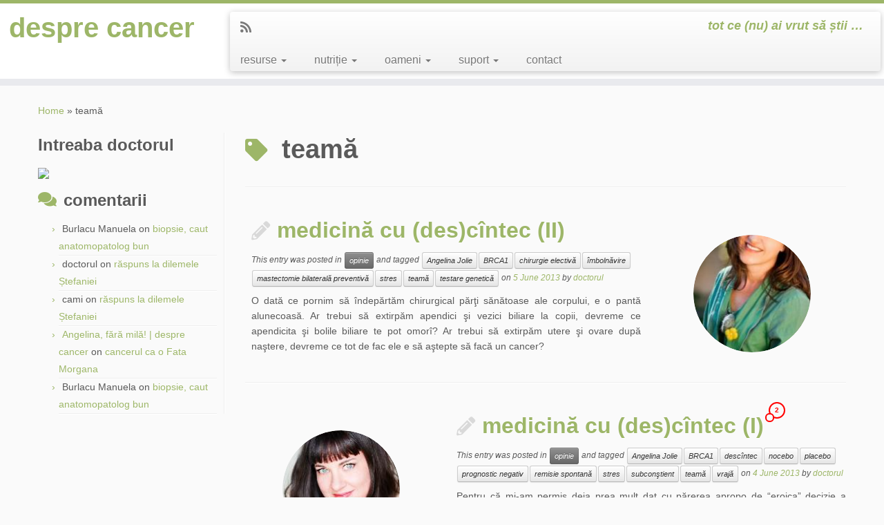

--- FILE ---
content_type: text/html; charset=UTF-8
request_url: http://desprecancer.com/tag/teama/
body_size: 72416
content:
<!DOCTYPE html>
<!--[if IE 7]>
<html class="ie ie7 no-js" dir="ltr" lang="en-US">
<![endif]-->
<!--[if IE 8]>
<html class="ie ie8 no-js" dir="ltr" lang="en-US">
<![endif]-->
<!--[if !(IE 7) | !(IE 8)  ]><!-->
<html class="no-js" dir="ltr" lang="en-US">
<!--<![endif]-->
	<head>
		<meta charset="UTF-8" />
		<meta http-equiv="X-UA-Compatible" content="IE=EDGE" />
		<meta name="viewport" content="width=device-width, initial-scale=1.0" />
        <link rel="profile"  href="https://gmpg.org/xfn/11" />
		<link rel="pingback" href="http://desprecancer.com/xmlrpc.php" />
		<script>(function(html){html.className = html.className.replace(/\bno-js\b/,'js')})(document.documentElement);</script>
<title>teamă | despre cancer</title>
<style>
#wpadminbar #wp-admin-bar-wccp_free_top_button .ab-icon:before {
	content: "\f160";
	color: #02CA02;
	top: 3px;
}
#wpadminbar #wp-admin-bar-wccp_free_top_button .ab-icon {
	transform: rotate(45deg);
}
</style>

		<!-- All in One SEO 4.2.7.1 - aioseo.com -->
		<meta name="robots" content="max-image-preview:large" />
		<link rel="canonical" href="http://desprecancer.com/tag/teama/" />
		<meta name="generator" content="All in One SEO (AIOSEO) 4.2.7.1 " />
		<meta name="google" content="nositelinkssearchbox" />
		<script type="application/ld+json" class="aioseo-schema">
			{"@context":"https:\/\/schema.org","@graph":[{"@type":"BreadcrumbList","@id":"http:\/\/desprecancer.com\/tag\/teama\/#breadcrumblist","itemListElement":[{"@type":"ListItem","@id":"http:\/\/desprecancer.com\/#listItem","position":1,"item":{"@type":"WebPage","@id":"http:\/\/desprecancer.com\/","name":"Home","description":"tot ce (nu) ai vrut s\u0103 \u0219tii ...","url":"http:\/\/desprecancer.com\/"},"nextItem":"http:\/\/desprecancer.com\/tag\/teama\/#listItem"},{"@type":"ListItem","@id":"http:\/\/desprecancer.com\/tag\/teama\/#listItem","position":2,"item":{"@type":"WebPage","@id":"http:\/\/desprecancer.com\/tag\/teama\/","name":"team\u0103","url":"http:\/\/desprecancer.com\/tag\/teama\/"},"previousItem":"http:\/\/desprecancer.com\/#listItem"}]},{"@type":"CollectionPage","@id":"http:\/\/desprecancer.com\/tag\/teama\/#collectionpage","url":"http:\/\/desprecancer.com\/tag\/teama\/","name":"team\u0103 | despre cancer","inLanguage":"en-US","isPartOf":{"@id":"http:\/\/desprecancer.com\/#website"},"breadcrumb":{"@id":"http:\/\/desprecancer.com\/tag\/teama\/#breadcrumblist"}},{"@type":"Organization","@id":"http:\/\/desprecancer.com\/#organization","name":"despre cancer","url":"http:\/\/desprecancer.com\/"},{"@type":"WebSite","@id":"http:\/\/desprecancer.com\/#website","url":"http:\/\/desprecancer.com\/","name":"despre cancer","description":"tot ce (nu) ai vrut s\u0103 \u0219tii ...","inLanguage":"en-US","publisher":{"@id":"http:\/\/desprecancer.com\/#organization"}}]}
		</script>
		<!-- All in One SEO -->

<link rel="alternate" type="application/rss+xml" title="despre cancer &raquo; Feed" href="http://desprecancer.com/feed/" />
<link rel="alternate" type="application/rss+xml" title="despre cancer &raquo; Comments Feed" href="http://desprecancer.com/comments/feed/" />
<link rel="alternate" type="application/rss+xml" title="despre cancer &raquo; teamă Tag Feed" href="http://desprecancer.com/tag/teama/feed/" />
<script type="text/javascript">
window._wpemojiSettings = {"baseUrl":"https:\/\/s.w.org\/images\/core\/emoji\/14.0.0\/72x72\/","ext":".png","svgUrl":"https:\/\/s.w.org\/images\/core\/emoji\/14.0.0\/svg\/","svgExt":".svg","source":{"concatemoji":"http:\/\/desprecancer.com\/wp-includes\/js\/wp-emoji-release.min.js?ver=dc8bd03faf8b7e2504bf823358c9b2d4"}};
/*! This file is auto-generated */
!function(e,a,t){var n,r,o,i=a.createElement("canvas"),p=i.getContext&&i.getContext("2d");function s(e,t){var a=String.fromCharCode,e=(p.clearRect(0,0,i.width,i.height),p.fillText(a.apply(this,e),0,0),i.toDataURL());return p.clearRect(0,0,i.width,i.height),p.fillText(a.apply(this,t),0,0),e===i.toDataURL()}function c(e){var t=a.createElement("script");t.src=e,t.defer=t.type="text/javascript",a.getElementsByTagName("head")[0].appendChild(t)}for(o=Array("flag","emoji"),t.supports={everything:!0,everythingExceptFlag:!0},r=0;r<o.length;r++)t.supports[o[r]]=function(e){if(p&&p.fillText)switch(p.textBaseline="top",p.font="600 32px Arial",e){case"flag":return s([127987,65039,8205,9895,65039],[127987,65039,8203,9895,65039])?!1:!s([55356,56826,55356,56819],[55356,56826,8203,55356,56819])&&!s([55356,57332,56128,56423,56128,56418,56128,56421,56128,56430,56128,56423,56128,56447],[55356,57332,8203,56128,56423,8203,56128,56418,8203,56128,56421,8203,56128,56430,8203,56128,56423,8203,56128,56447]);case"emoji":return!s([129777,127995,8205,129778,127999],[129777,127995,8203,129778,127999])}return!1}(o[r]),t.supports.everything=t.supports.everything&&t.supports[o[r]],"flag"!==o[r]&&(t.supports.everythingExceptFlag=t.supports.everythingExceptFlag&&t.supports[o[r]]);t.supports.everythingExceptFlag=t.supports.everythingExceptFlag&&!t.supports.flag,t.DOMReady=!1,t.readyCallback=function(){t.DOMReady=!0},t.supports.everything||(n=function(){t.readyCallback()},a.addEventListener?(a.addEventListener("DOMContentLoaded",n,!1),e.addEventListener("load",n,!1)):(e.attachEvent("onload",n),a.attachEvent("onreadystatechange",function(){"complete"===a.readyState&&t.readyCallback()})),(e=t.source||{}).concatemoji?c(e.concatemoji):e.wpemoji&&e.twemoji&&(c(e.twemoji),c(e.wpemoji)))}(window,document,window._wpemojiSettings);
</script>
<style type="text/css">
img.wp-smiley,
img.emoji {
	display: inline !important;
	border: none !important;
	box-shadow: none !important;
	height: 1em !important;
	width: 1em !important;
	margin: 0 0.07em !important;
	vertical-align: -0.1em !important;
	background: none !important;
	padding: 0 !important;
}
</style>
	<link rel='stylesheet' id='wp-block-library-css' href='http://desprecancer.com/wp-includes/css/dist/block-library/style.min.css?ver=dc8bd03faf8b7e2504bf823358c9b2d4' type='text/css' media='all' />
<link rel='stylesheet' id='classic-theme-styles-css' href='http://desprecancer.com/wp-includes/css/classic-themes.min.css?ver=1' type='text/css' media='all' />
<style id='global-styles-inline-css' type='text/css'>
body{--wp--preset--color--black: #000000;--wp--preset--color--cyan-bluish-gray: #abb8c3;--wp--preset--color--white: #ffffff;--wp--preset--color--pale-pink: #f78da7;--wp--preset--color--vivid-red: #cf2e2e;--wp--preset--color--luminous-vivid-orange: #ff6900;--wp--preset--color--luminous-vivid-amber: #fcb900;--wp--preset--color--light-green-cyan: #7bdcb5;--wp--preset--color--vivid-green-cyan: #00d084;--wp--preset--color--pale-cyan-blue: #8ed1fc;--wp--preset--color--vivid-cyan-blue: #0693e3;--wp--preset--color--vivid-purple: #9b51e0;--wp--preset--gradient--vivid-cyan-blue-to-vivid-purple: linear-gradient(135deg,rgba(6,147,227,1) 0%,rgb(155,81,224) 100%);--wp--preset--gradient--light-green-cyan-to-vivid-green-cyan: linear-gradient(135deg,rgb(122,220,180) 0%,rgb(0,208,130) 100%);--wp--preset--gradient--luminous-vivid-amber-to-luminous-vivid-orange: linear-gradient(135deg,rgba(252,185,0,1) 0%,rgba(255,105,0,1) 100%);--wp--preset--gradient--luminous-vivid-orange-to-vivid-red: linear-gradient(135deg,rgba(255,105,0,1) 0%,rgb(207,46,46) 100%);--wp--preset--gradient--very-light-gray-to-cyan-bluish-gray: linear-gradient(135deg,rgb(238,238,238) 0%,rgb(169,184,195) 100%);--wp--preset--gradient--cool-to-warm-spectrum: linear-gradient(135deg,rgb(74,234,220) 0%,rgb(151,120,209) 20%,rgb(207,42,186) 40%,rgb(238,44,130) 60%,rgb(251,105,98) 80%,rgb(254,248,76) 100%);--wp--preset--gradient--blush-light-purple: linear-gradient(135deg,rgb(255,206,236) 0%,rgb(152,150,240) 100%);--wp--preset--gradient--blush-bordeaux: linear-gradient(135deg,rgb(254,205,165) 0%,rgb(254,45,45) 50%,rgb(107,0,62) 100%);--wp--preset--gradient--luminous-dusk: linear-gradient(135deg,rgb(255,203,112) 0%,rgb(199,81,192) 50%,rgb(65,88,208) 100%);--wp--preset--gradient--pale-ocean: linear-gradient(135deg,rgb(255,245,203) 0%,rgb(182,227,212) 50%,rgb(51,167,181) 100%);--wp--preset--gradient--electric-grass: linear-gradient(135deg,rgb(202,248,128) 0%,rgb(113,206,126) 100%);--wp--preset--gradient--midnight: linear-gradient(135deg,rgb(2,3,129) 0%,rgb(40,116,252) 100%);--wp--preset--duotone--dark-grayscale: url('#wp-duotone-dark-grayscale');--wp--preset--duotone--grayscale: url('#wp-duotone-grayscale');--wp--preset--duotone--purple-yellow: url('#wp-duotone-purple-yellow');--wp--preset--duotone--blue-red: url('#wp-duotone-blue-red');--wp--preset--duotone--midnight: url('#wp-duotone-midnight');--wp--preset--duotone--magenta-yellow: url('#wp-duotone-magenta-yellow');--wp--preset--duotone--purple-green: url('#wp-duotone-purple-green');--wp--preset--duotone--blue-orange: url('#wp-duotone-blue-orange');--wp--preset--font-size--small: 13px;--wp--preset--font-size--medium: 20px;--wp--preset--font-size--large: 36px;--wp--preset--font-size--x-large: 42px;--wp--preset--spacing--20: 0.44rem;--wp--preset--spacing--30: 0.67rem;--wp--preset--spacing--40: 1rem;--wp--preset--spacing--50: 1.5rem;--wp--preset--spacing--60: 2.25rem;--wp--preset--spacing--70: 3.38rem;--wp--preset--spacing--80: 5.06rem;}:where(.is-layout-flex){gap: 0.5em;}body .is-layout-flow > .alignleft{float: left;margin-inline-start: 0;margin-inline-end: 2em;}body .is-layout-flow > .alignright{float: right;margin-inline-start: 2em;margin-inline-end: 0;}body .is-layout-flow > .aligncenter{margin-left: auto !important;margin-right: auto !important;}body .is-layout-constrained > .alignleft{float: left;margin-inline-start: 0;margin-inline-end: 2em;}body .is-layout-constrained > .alignright{float: right;margin-inline-start: 2em;margin-inline-end: 0;}body .is-layout-constrained > .aligncenter{margin-left: auto !important;margin-right: auto !important;}body .is-layout-constrained > :where(:not(.alignleft):not(.alignright):not(.alignfull)){max-width: var(--wp--style--global--content-size);margin-left: auto !important;margin-right: auto !important;}body .is-layout-constrained > .alignwide{max-width: var(--wp--style--global--wide-size);}body .is-layout-flex{display: flex;}body .is-layout-flex{flex-wrap: wrap;align-items: center;}body .is-layout-flex > *{margin: 0;}:where(.wp-block-columns.is-layout-flex){gap: 2em;}.has-black-color{color: var(--wp--preset--color--black) !important;}.has-cyan-bluish-gray-color{color: var(--wp--preset--color--cyan-bluish-gray) !important;}.has-white-color{color: var(--wp--preset--color--white) !important;}.has-pale-pink-color{color: var(--wp--preset--color--pale-pink) !important;}.has-vivid-red-color{color: var(--wp--preset--color--vivid-red) !important;}.has-luminous-vivid-orange-color{color: var(--wp--preset--color--luminous-vivid-orange) !important;}.has-luminous-vivid-amber-color{color: var(--wp--preset--color--luminous-vivid-amber) !important;}.has-light-green-cyan-color{color: var(--wp--preset--color--light-green-cyan) !important;}.has-vivid-green-cyan-color{color: var(--wp--preset--color--vivid-green-cyan) !important;}.has-pale-cyan-blue-color{color: var(--wp--preset--color--pale-cyan-blue) !important;}.has-vivid-cyan-blue-color{color: var(--wp--preset--color--vivid-cyan-blue) !important;}.has-vivid-purple-color{color: var(--wp--preset--color--vivid-purple) !important;}.has-black-background-color{background-color: var(--wp--preset--color--black) !important;}.has-cyan-bluish-gray-background-color{background-color: var(--wp--preset--color--cyan-bluish-gray) !important;}.has-white-background-color{background-color: var(--wp--preset--color--white) !important;}.has-pale-pink-background-color{background-color: var(--wp--preset--color--pale-pink) !important;}.has-vivid-red-background-color{background-color: var(--wp--preset--color--vivid-red) !important;}.has-luminous-vivid-orange-background-color{background-color: var(--wp--preset--color--luminous-vivid-orange) !important;}.has-luminous-vivid-amber-background-color{background-color: var(--wp--preset--color--luminous-vivid-amber) !important;}.has-light-green-cyan-background-color{background-color: var(--wp--preset--color--light-green-cyan) !important;}.has-vivid-green-cyan-background-color{background-color: var(--wp--preset--color--vivid-green-cyan) !important;}.has-pale-cyan-blue-background-color{background-color: var(--wp--preset--color--pale-cyan-blue) !important;}.has-vivid-cyan-blue-background-color{background-color: var(--wp--preset--color--vivid-cyan-blue) !important;}.has-vivid-purple-background-color{background-color: var(--wp--preset--color--vivid-purple) !important;}.has-black-border-color{border-color: var(--wp--preset--color--black) !important;}.has-cyan-bluish-gray-border-color{border-color: var(--wp--preset--color--cyan-bluish-gray) !important;}.has-white-border-color{border-color: var(--wp--preset--color--white) !important;}.has-pale-pink-border-color{border-color: var(--wp--preset--color--pale-pink) !important;}.has-vivid-red-border-color{border-color: var(--wp--preset--color--vivid-red) !important;}.has-luminous-vivid-orange-border-color{border-color: var(--wp--preset--color--luminous-vivid-orange) !important;}.has-luminous-vivid-amber-border-color{border-color: var(--wp--preset--color--luminous-vivid-amber) !important;}.has-light-green-cyan-border-color{border-color: var(--wp--preset--color--light-green-cyan) !important;}.has-vivid-green-cyan-border-color{border-color: var(--wp--preset--color--vivid-green-cyan) !important;}.has-pale-cyan-blue-border-color{border-color: var(--wp--preset--color--pale-cyan-blue) !important;}.has-vivid-cyan-blue-border-color{border-color: var(--wp--preset--color--vivid-cyan-blue) !important;}.has-vivid-purple-border-color{border-color: var(--wp--preset--color--vivid-purple) !important;}.has-vivid-cyan-blue-to-vivid-purple-gradient-background{background: var(--wp--preset--gradient--vivid-cyan-blue-to-vivid-purple) !important;}.has-light-green-cyan-to-vivid-green-cyan-gradient-background{background: var(--wp--preset--gradient--light-green-cyan-to-vivid-green-cyan) !important;}.has-luminous-vivid-amber-to-luminous-vivid-orange-gradient-background{background: var(--wp--preset--gradient--luminous-vivid-amber-to-luminous-vivid-orange) !important;}.has-luminous-vivid-orange-to-vivid-red-gradient-background{background: var(--wp--preset--gradient--luminous-vivid-orange-to-vivid-red) !important;}.has-very-light-gray-to-cyan-bluish-gray-gradient-background{background: var(--wp--preset--gradient--very-light-gray-to-cyan-bluish-gray) !important;}.has-cool-to-warm-spectrum-gradient-background{background: var(--wp--preset--gradient--cool-to-warm-spectrum) !important;}.has-blush-light-purple-gradient-background{background: var(--wp--preset--gradient--blush-light-purple) !important;}.has-blush-bordeaux-gradient-background{background: var(--wp--preset--gradient--blush-bordeaux) !important;}.has-luminous-dusk-gradient-background{background: var(--wp--preset--gradient--luminous-dusk) !important;}.has-pale-ocean-gradient-background{background: var(--wp--preset--gradient--pale-ocean) !important;}.has-electric-grass-gradient-background{background: var(--wp--preset--gradient--electric-grass) !important;}.has-midnight-gradient-background{background: var(--wp--preset--gradient--midnight) !important;}.has-small-font-size{font-size: var(--wp--preset--font-size--small) !important;}.has-medium-font-size{font-size: var(--wp--preset--font-size--medium) !important;}.has-large-font-size{font-size: var(--wp--preset--font-size--large) !important;}.has-x-large-font-size{font-size: var(--wp--preset--font-size--x-large) !important;}
.wp-block-navigation a:where(:not(.wp-element-button)){color: inherit;}
:where(.wp-block-columns.is-layout-flex){gap: 2em;}
.wp-block-pullquote{font-size: 1.5em;line-height: 1.6;}
</style>
<link rel='stylesheet' id='contact-form-7-css' href='http://desprecancer.com/wp-content/plugins/contact-form-7/includes/css/styles.css?ver=5.6.4' type='text/css' media='all' />
<link rel='stylesheet' id='customizr-fa-css' href='http://desprecancer.com/wp-content/themes/customizr/assets/shared/fonts/fa/css/fontawesome-all.min.css?ver=4.4.21' type='text/css' media='all' />
<link rel='stylesheet' id='customizr-common-css' href='http://desprecancer.com/wp-content/themes/customizr/inc/assets/css/tc_common.min.css?ver=4.4.21' type='text/css' media='all' />
<link rel='stylesheet' id='customizr-skin-css' href='http://desprecancer.com/wp-content/themes/customizr/inc/assets/css/green.min.css?ver=4.4.21' type='text/css' media='all' />
<style id='customizr-skin-inline-css' type='text/css'>
table { border-collapse: separate; }
                           body table { border-collapse: collapse; }
                          
.social-links .social-icon:before { content: none } 
.sticky-enabled .tc-shrink-on .site-logo img {
    					height:30px!important;width:auto!important
    				}

    				.sticky-enabled .tc-shrink-on .brand .site-title {
    					font-size:0.6em;opacity:0.8;line-height:1.2em
    				}

          .comments-link .tc-comment-bubble {
            color: #F00;
            border: 2px solid #F00;
          }
          .comments-link .tc-comment-bubble:before {
            border-color: #F00;
          }
        
.tc-rectangular-thumb {
        max-height: 250px;
        height :250px
      }

</style>
<link rel='stylesheet' id='customizr-style-css' href='http://desprecancer.com/wp-content/themes/customizr/style.css?ver=4.4.21' type='text/css' media='all' />
<link rel='stylesheet' id='fancyboxcss-css' href='http://desprecancer.com/wp-content/themes/customizr/assets/front/js/libs/fancybox/jquery.fancybox-1.3.4.min.css?ver=dc8bd03faf8b7e2504bf823358c9b2d4' type='text/css' media='all' />
<script type='text/javascript' id="nb-jquery" src='http://desprecancer.com/wp-includes/js/jquery/jquery.min.js?ver=3.6.1' id='jquery-core-js'></script>
<script type='text/javascript' src='http://desprecancer.com/wp-includes/js/jquery/jquery-migrate.min.js?ver=3.3.2' id='jquery-migrate-js'></script>
<script type='text/javascript' src='http://desprecancer.com/wp-content/themes/customizr/assets/front/js/libs/modernizr.min.js?ver=4.4.21' id='modernizr-js'></script>
<script type='text/javascript' src='http://desprecancer.com/wp-content/themes/customizr/assets/front/js/libs/fancybox/jquery.fancybox-1.3.4.min.js?ver=4.4.21' id='tc-fancybox-js'></script>
<script type='text/javascript' src='http://desprecancer.com/wp-includes/js/underscore.min.js?ver=1.13.4' id='underscore-js'></script>
<script type='text/javascript' id='tc-scripts-js-extra'>
/* <![CDATA[ */
var TCParams = {"_disabled":[],"FancyBoxState":"1","FancyBoxAutoscale":"1","SliderName":"","SliderDelay":"","SliderHover":"1","centerSliderImg":"1","SmoothScroll":{"Enabled":true,"Options":{"touchpadSupport":false}},"anchorSmoothScroll":"linear","anchorSmoothScrollExclude":{"simple":["[class*=edd]",".tc-carousel-control",".carousel-control","[data-toggle=\"modal\"]","[data-toggle=\"dropdown\"]","[data-toggle=\"tooltip\"]","[data-toggle=\"popover\"]","[data-toggle=\"collapse\"]","[data-toggle=\"tab\"]","[data-toggle=\"pill\"]","[class*=upme]","[class*=um-]"],"deep":{"classes":[],"ids":[]}},"ReorderBlocks":"1","centerAllImg":"1","HasComments":"","LeftSidebarClass":".span3.left.tc-sidebar","RightSidebarClass":".span3.right.tc-sidebar","LoadModernizr":"1","stickyCustomOffset":{"_initial":0,"_scrolling":0,"options":{"_static":true,"_element":""}},"stickyHeader":"1","dropdowntoViewport":"","timerOnScrollAllBrowsers":"1","extLinksStyle":"","extLinksTargetExt":"","extLinksSkipSelectors":{"classes":["btn","button"],"ids":[]},"dropcapEnabled":"","dropcapWhere":{"post":"","page":""},"dropcapMinWords":"50","dropcapSkipSelectors":{"tags":["IMG","IFRAME","H1","H2","H3","H4","H5","H6","BLOCKQUOTE","UL","OL"],"classes":["btn","tc-placeholder-wrap"],"id":[]},"imgSmartLoadEnabled":"","imgSmartLoadOpts":{"parentSelectors":[".article-container",".__before_main_wrapper",".widget-front"],"opts":{"excludeImg":[".tc-holder-img"]}},"imgSmartLoadsForSliders":"","goldenRatio":"1.618","gridGoldenRatioLimit":"350","isSecondMenuEnabled":"","secondMenuRespSet":"in-sn-before","isParallaxOn":"1","parallaxRatio":"0.55","pluginCompats":[],"adminAjaxUrl":"http:\/\/desprecancer.com\/wp-admin\/admin-ajax.php","ajaxUrl":"http:\/\/desprecancer.com\/?czrajax=1","frontNonce":{"id":"CZRFrontNonce","handle":"f60aeb5ec7"},"isDevMode":"","isModernStyle":"","i18n":{"Permanently dismiss":"Permanently dismiss"},"version":"4.4.21","frontNotifications":{"styleSwitcher":{"enabled":false,"content":"","dismissAction":"dismiss_style_switcher_note_front","ajaxUrl":"http:\/\/desprecancer.com\/wp-admin\/admin-ajax.php"}}};
/* ]]> */
</script>
<script type='text/javascript' src='http://desprecancer.com/wp-content/themes/customizr/inc/assets/js/tc-scripts.min.js?ver=4.4.21' id='tc-scripts-js'></script>
<link rel="https://api.w.org/" href="http://desprecancer.com/wp-json/" /><link rel="alternate" type="application/json" href="http://desprecancer.com/wp-json/wp/v2/tags/1743" /><link rel="EditURI" type="application/rsd+xml" title="RSD" href="http://desprecancer.com/xmlrpc.php?rsd" />
<link rel="wlwmanifest" type="application/wlwmanifest+xml" href="http://desprecancer.com/wp-includes/wlwmanifest.xml" />

<script type="text/javascript">
(function(url){
	if(/(?:Chrome\/26\.0\.1410\.63 Safari\/537\.31|WordfenceTestMonBot)/.test(navigator.userAgent)){ return; }
	var addEvent = function(evt, handler) {
		if (window.addEventListener) {
			document.addEventListener(evt, handler, false);
		} else if (window.attachEvent) {
			document.attachEvent('on' + evt, handler);
		}
	};
	var removeEvent = function(evt, handler) {
		if (window.removeEventListener) {
			document.removeEventListener(evt, handler, false);
		} else if (window.detachEvent) {
			document.detachEvent('on' + evt, handler);
		}
	};
	var evts = 'contextmenu dblclick drag dragend dragenter dragleave dragover dragstart drop keydown keypress keyup mousedown mousemove mouseout mouseover mouseup mousewheel scroll'.split(' ');
	var logHuman = function() {
		if (window.wfLogHumanRan) { return; }
		window.wfLogHumanRan = true;
		var wfscr = document.createElement('script');
		wfscr.type = 'text/javascript';
		wfscr.async = true;
		wfscr.src = url + '&r=' + Math.random();
		(document.getElementsByTagName('head')[0]||document.getElementsByTagName('body')[0]).appendChild(wfscr);
		for (var i = 0; i < evts.length; i++) {
			removeEvent(evts[i], logHuman);
		}
	};
	for (var i = 0; i < evts.length; i++) {
		addEvent(evts[i], logHuman);
	}
})('//desprecancer.com/?wordfence_lh=1&hid=5C18D5BBD36441A255B24A0908A3EE7D');
</script><script id="wpcp_disable_selection" type="text/javascript">
var image_save_msg='You are not allowed to save images!';
	var no_menu_msg='Context Menu disabled!';
	var smessage = "Content is protected !!";

function disableEnterKey(e)
{
	var elemtype = e.target.tagName;
	
	elemtype = elemtype.toUpperCase();
	
	if (elemtype == "TEXT" || elemtype == "TEXTAREA" || elemtype == "INPUT" || elemtype == "PASSWORD" || elemtype == "SELECT" || elemtype == "OPTION" || elemtype == "EMBED")
	{
		elemtype = 'TEXT';
	}
	
	if (e.ctrlKey){
     var key;
     if(window.event)
          key = window.event.keyCode;     //IE
     else
          key = e.which;     //firefox (97)
    //if (key != 17) alert(key);
     if (elemtype!= 'TEXT' && (key == 97 || key == 65 || key == 67 || key == 99 || key == 88 || key == 120 || key == 26 || key == 85  || key == 86 || key == 83 || key == 43 || key == 73))
     {
		if(wccp_free_iscontenteditable(e)) return true;
		show_wpcp_message('You are not allowed to copy content or view source');
		return false;
     }else
     	return true;
     }
}


/*For contenteditable tags*/
function wccp_free_iscontenteditable(e)
{
	var e = e || window.event; // also there is no e.target property in IE. instead IE uses window.event.srcElement
  	
	var target = e.target || e.srcElement;

	var elemtype = e.target.nodeName;
	
	elemtype = elemtype.toUpperCase();
	
	var iscontenteditable = "false";
		
	if(typeof target.getAttribute!="undefined" ) iscontenteditable = target.getAttribute("contenteditable"); // Return true or false as string
	
	var iscontenteditable2 = false;
	
	if(typeof target.isContentEditable!="undefined" ) iscontenteditable2 = target.isContentEditable; // Return true or false as boolean

	if(target.parentElement.isContentEditable) iscontenteditable2 = true;
	
	if (iscontenteditable == "true" || iscontenteditable2 == true)
	{
		if(typeof target.style!="undefined" ) target.style.cursor = "text";
		
		return true;
	}
}

////////////////////////////////////
function disable_copy(e)
{	
	var e = e || window.event; // also there is no e.target property in IE. instead IE uses window.event.srcElement
	
	var elemtype = e.target.tagName;
	
	elemtype = elemtype.toUpperCase();
	
	if (elemtype == "TEXT" || elemtype == "TEXTAREA" || elemtype == "INPUT" || elemtype == "PASSWORD" || elemtype == "SELECT" || elemtype == "OPTION" || elemtype == "EMBED")
	{
		elemtype = 'TEXT';
	}
	
	if(wccp_free_iscontenteditable(e)) return true;
	
	var isSafari = /Safari/.test(navigator.userAgent) && /Apple Computer/.test(navigator.vendor);
	
	var checker_IMG = '';
	if (elemtype == "IMG" && checker_IMG == 'checked' && e.detail >= 2) {show_wpcp_message(alertMsg_IMG);return false;}
	if (elemtype != "TEXT")
	{
		if (smessage !== "" && e.detail == 2)
			show_wpcp_message(smessage);
		
		if (isSafari)
			return true;
		else
			return false;
	}	
}

//////////////////////////////////////////
function disable_copy_ie()
{
	var e = e || window.event;
	var elemtype = window.event.srcElement.nodeName;
	elemtype = elemtype.toUpperCase();
	if(wccp_free_iscontenteditable(e)) return true;
	if (elemtype == "IMG") {show_wpcp_message(alertMsg_IMG);return false;}
	if (elemtype != "TEXT" && elemtype != "TEXTAREA" && elemtype != "INPUT" && elemtype != "PASSWORD" && elemtype != "SELECT" && elemtype != "OPTION" && elemtype != "EMBED")
	{
		return false;
	}
}	
function reEnable()
{
	return true;
}
document.onkeydown = disableEnterKey;
document.onselectstart = disable_copy_ie;
if(navigator.userAgent.indexOf('MSIE')==-1)
{
	document.onmousedown = disable_copy;
	document.onclick = reEnable;
}
function disableSelection(target)
{
    //For IE This code will work
    if (typeof target.onselectstart!="undefined")
    target.onselectstart = disable_copy_ie;
    
    //For Firefox This code will work
    else if (typeof target.style.MozUserSelect!="undefined")
    {target.style.MozUserSelect="none";}
    
    //All other  (ie: Opera) This code will work
    else
    target.onmousedown=function(){return false}
    target.style.cursor = "default";
}
//Calling the JS function directly just after body load
window.onload = function(){disableSelection(document.body);};

//////////////////special for safari Start////////////////
var onlongtouch;
var timer;
var touchduration = 1000; //length of time we want the user to touch before we do something

var elemtype = "";
function touchstart(e) {
	var e = e || window.event;
  // also there is no e.target property in IE.
  // instead IE uses window.event.srcElement
  	var target = e.target || e.srcElement;
	
	elemtype = window.event.srcElement.nodeName;
	
	elemtype = elemtype.toUpperCase();
	
	if(!wccp_pro_is_passive()) e.preventDefault();
	if (!timer) {
		timer = setTimeout(onlongtouch, touchduration);
	}
}

function touchend() {
    //stops short touches from firing the event
    if (timer) {
        clearTimeout(timer);
        timer = null;
    }
	onlongtouch();
}

onlongtouch = function(e) { //this will clear the current selection if anything selected
	
	if (elemtype != "TEXT" && elemtype != "TEXTAREA" && elemtype != "INPUT" && elemtype != "PASSWORD" && elemtype != "SELECT" && elemtype != "EMBED" && elemtype != "OPTION")	
	{
		if (window.getSelection) {
			if (window.getSelection().empty) {  // Chrome
			window.getSelection().empty();
			} else if (window.getSelection().removeAllRanges) {  // Firefox
			window.getSelection().removeAllRanges();
			}
		} else if (document.selection) {  // IE?
			document.selection.empty();
		}
		return false;
	}
};

document.addEventListener("DOMContentLoaded", function(event) { 
    window.addEventListener("touchstart", touchstart, false);
    window.addEventListener("touchend", touchend, false);
});

function wccp_pro_is_passive() {

  var cold = false,
  hike = function() {};

  try {
	  const object1 = {};
  var aid = Object.defineProperty(object1, 'passive', {
  get() {cold = true}
  });
  window.addEventListener('test', hike, aid);
  window.removeEventListener('test', hike, aid);
  } catch (e) {}

  return cold;
}
/*special for safari End*/
</script>
<script id="wpcp_disable_Right_Click" type="text/javascript">
document.ondragstart = function() { return false;}
	function nocontext(e) {
	   return false;
	}
	document.oncontextmenu = nocontext;
</script>
<style>
.unselectable
{
-moz-user-select:none;
-webkit-user-select:none;
cursor: default;
}
html
{
-webkit-touch-callout: none;
-webkit-user-select: none;
-khtml-user-select: none;
-moz-user-select: none;
-ms-user-select: none;
user-select: none;
-webkit-tap-highlight-color: rgba(0,0,0,0);
}
</style>
<script id="wpcp_css_disable_selection" type="text/javascript">
var e = document.getElementsByTagName('body')[0];
if(e)
{
	e.setAttribute('unselectable',"on");
}
</script>
<style type="text/css">.recentcomments a{display:inline !important;padding:0 !important;margin:0 !important;}</style>	</head>
	
	<body class="nb-3-3-2 nimble-no-local-data-skp__tax_post_tag_1743 nimble-no-group-site-tmpl-skp__all_post_tag archive tag tag-teama tag-1743 wp-embed-responsive sek-hide-rc-badge unselectable tc-fade-hover-links tc-l-sidebar tc-center-images skin-green customizr-4-4-21 tc-sticky-header sticky-disabled tc-transparent-on-scroll tc-regular-menu tc-post-list-context" >
    <svg xmlns="http://www.w3.org/2000/svg" viewBox="0 0 0 0" width="0" height="0" focusable="false" role="none" style="visibility: hidden; position: absolute; left: -9999px; overflow: hidden;" ><defs><filter id="wp-duotone-dark-grayscale"><feColorMatrix color-interpolation-filters="sRGB" type="matrix" values=" .299 .587 .114 0 0 .299 .587 .114 0 0 .299 .587 .114 0 0 .299 .587 .114 0 0 " /><feComponentTransfer color-interpolation-filters="sRGB" ><feFuncR type="table" tableValues="0 0.49803921568627" /><feFuncG type="table" tableValues="0 0.49803921568627" /><feFuncB type="table" tableValues="0 0.49803921568627" /><feFuncA type="table" tableValues="1 1" /></feComponentTransfer><feComposite in2="SourceGraphic" operator="in" /></filter></defs></svg><svg xmlns="http://www.w3.org/2000/svg" viewBox="0 0 0 0" width="0" height="0" focusable="false" role="none" style="visibility: hidden; position: absolute; left: -9999px; overflow: hidden;" ><defs><filter id="wp-duotone-grayscale"><feColorMatrix color-interpolation-filters="sRGB" type="matrix" values=" .299 .587 .114 0 0 .299 .587 .114 0 0 .299 .587 .114 0 0 .299 .587 .114 0 0 " /><feComponentTransfer color-interpolation-filters="sRGB" ><feFuncR type="table" tableValues="0 1" /><feFuncG type="table" tableValues="0 1" /><feFuncB type="table" tableValues="0 1" /><feFuncA type="table" tableValues="1 1" /></feComponentTransfer><feComposite in2="SourceGraphic" operator="in" /></filter></defs></svg><svg xmlns="http://www.w3.org/2000/svg" viewBox="0 0 0 0" width="0" height="0" focusable="false" role="none" style="visibility: hidden; position: absolute; left: -9999px; overflow: hidden;" ><defs><filter id="wp-duotone-purple-yellow"><feColorMatrix color-interpolation-filters="sRGB" type="matrix" values=" .299 .587 .114 0 0 .299 .587 .114 0 0 .299 .587 .114 0 0 .299 .587 .114 0 0 " /><feComponentTransfer color-interpolation-filters="sRGB" ><feFuncR type="table" tableValues="0.54901960784314 0.98823529411765" /><feFuncG type="table" tableValues="0 1" /><feFuncB type="table" tableValues="0.71764705882353 0.25490196078431" /><feFuncA type="table" tableValues="1 1" /></feComponentTransfer><feComposite in2="SourceGraphic" operator="in" /></filter></defs></svg><svg xmlns="http://www.w3.org/2000/svg" viewBox="0 0 0 0" width="0" height="0" focusable="false" role="none" style="visibility: hidden; position: absolute; left: -9999px; overflow: hidden;" ><defs><filter id="wp-duotone-blue-red"><feColorMatrix color-interpolation-filters="sRGB" type="matrix" values=" .299 .587 .114 0 0 .299 .587 .114 0 0 .299 .587 .114 0 0 .299 .587 .114 0 0 " /><feComponentTransfer color-interpolation-filters="sRGB" ><feFuncR type="table" tableValues="0 1" /><feFuncG type="table" tableValues="0 0.27843137254902" /><feFuncB type="table" tableValues="0.5921568627451 0.27843137254902" /><feFuncA type="table" tableValues="1 1" /></feComponentTransfer><feComposite in2="SourceGraphic" operator="in" /></filter></defs></svg><svg xmlns="http://www.w3.org/2000/svg" viewBox="0 0 0 0" width="0" height="0" focusable="false" role="none" style="visibility: hidden; position: absolute; left: -9999px; overflow: hidden;" ><defs><filter id="wp-duotone-midnight"><feColorMatrix color-interpolation-filters="sRGB" type="matrix" values=" .299 .587 .114 0 0 .299 .587 .114 0 0 .299 .587 .114 0 0 .299 .587 .114 0 0 " /><feComponentTransfer color-interpolation-filters="sRGB" ><feFuncR type="table" tableValues="0 0" /><feFuncG type="table" tableValues="0 0.64705882352941" /><feFuncB type="table" tableValues="0 1" /><feFuncA type="table" tableValues="1 1" /></feComponentTransfer><feComposite in2="SourceGraphic" operator="in" /></filter></defs></svg><svg xmlns="http://www.w3.org/2000/svg" viewBox="0 0 0 0" width="0" height="0" focusable="false" role="none" style="visibility: hidden; position: absolute; left: -9999px; overflow: hidden;" ><defs><filter id="wp-duotone-magenta-yellow"><feColorMatrix color-interpolation-filters="sRGB" type="matrix" values=" .299 .587 .114 0 0 .299 .587 .114 0 0 .299 .587 .114 0 0 .299 .587 .114 0 0 " /><feComponentTransfer color-interpolation-filters="sRGB" ><feFuncR type="table" tableValues="0.78039215686275 1" /><feFuncG type="table" tableValues="0 0.94901960784314" /><feFuncB type="table" tableValues="0.35294117647059 0.47058823529412" /><feFuncA type="table" tableValues="1 1" /></feComponentTransfer><feComposite in2="SourceGraphic" operator="in" /></filter></defs></svg><svg xmlns="http://www.w3.org/2000/svg" viewBox="0 0 0 0" width="0" height="0" focusable="false" role="none" style="visibility: hidden; position: absolute; left: -9999px; overflow: hidden;" ><defs><filter id="wp-duotone-purple-green"><feColorMatrix color-interpolation-filters="sRGB" type="matrix" values=" .299 .587 .114 0 0 .299 .587 .114 0 0 .299 .587 .114 0 0 .299 .587 .114 0 0 " /><feComponentTransfer color-interpolation-filters="sRGB" ><feFuncR type="table" tableValues="0.65098039215686 0.40392156862745" /><feFuncG type="table" tableValues="0 1" /><feFuncB type="table" tableValues="0.44705882352941 0.4" /><feFuncA type="table" tableValues="1 1" /></feComponentTransfer><feComposite in2="SourceGraphic" operator="in" /></filter></defs></svg><svg xmlns="http://www.w3.org/2000/svg" viewBox="0 0 0 0" width="0" height="0" focusable="false" role="none" style="visibility: hidden; position: absolute; left: -9999px; overflow: hidden;" ><defs><filter id="wp-duotone-blue-orange"><feColorMatrix color-interpolation-filters="sRGB" type="matrix" values=" .299 .587 .114 0 0 .299 .587 .114 0 0 .299 .587 .114 0 0 .299 .587 .114 0 0 " /><feComponentTransfer color-interpolation-filters="sRGB" ><feFuncR type="table" tableValues="0.098039215686275 1" /><feFuncG type="table" tableValues="0 0.66274509803922" /><feFuncB type="table" tableValues="0.84705882352941 0.41960784313725" /><feFuncA type="table" tableValues="1 1" /></feComponentTransfer><feComposite in2="SourceGraphic" operator="in" /></filter></defs></svg>        <a class="screen-reader-text skip-link" href="#content">Skip to content</a>
        
    <div id="tc-page-wrap" class="">

  		
  	   	<header class="tc-header clearfix row-fluid tc-tagline-off tc-title-logo-on  tc-shrink-on tc-menu-on logo-left tc-second-menu-in-sn-before-when-mobile">
  			      <div class="brand span3 pull-left ">

        <h1><a class="site-title" href="http://desprecancer.com/">despre cancer</a></h1>
      </div> <!-- brand span3 pull-left -->
      <div class="container outside"><h2 class="site-description">tot ce (nu) ai vrut să știi &#8230;</h2></div>      	<div class="navbar-wrapper clearfix span9 tc-submenu-fade tc-submenu-move tc-open-on-hover pull-menu-left">
        	<div class="navbar resp">
          		<div class="navbar-inner" role="navigation">
            		<div class="row-fluid">
              		<div class="social-block span5"><div class="social-links"><a rel="nofollow noopener noreferrer" class="social-icon icon-feed"  title="Subscribe to my rss feed" aria-label="Subscribe to my rss feed" href="http://desprecancer.com/feed/rss/"  target="_blank" ><i class="fas fa-rss"></i></a></div></div><h2 class="span7 inside site-description">tot ce (nu) ai vrut să știi &#8230;</h2><div class="nav-collapse collapse tc-hover-menu-wrapper"><div class="menu-normal-container"><ul id="menu-normal-2" class="nav tc-hover-menu"><li class="menu-item menu-item-type-post_type menu-item-object-page menu-item-has-children dropdown menu-item-18166"><a href="http://desprecancer.com/resurse/">resurse <strong class="caret"></strong></a>
<ul class="dropdown-menu">
	<li class="menu-item menu-item-type-post_type menu-item-object-page menu-item-18172"><a href="http://desprecancer.com/resurse/preventie-si-diagnostic/">prevenție şi diagnostic</a></li>
	<li class="menu-item menu-item-type-post_type menu-item-object-page menu-item-18173"><a href="http://desprecancer.com/resurse/patologie/">patologie</a></li>
	<li class="menu-item menu-item-type-post_type menu-item-object-page menu-item-18174"><a href="http://desprecancer.com/resurse/medicamente/">medicamente</a></li>
	<li class="menu-item menu-item-type-post_type menu-item-object-page menu-item-18175"><a href="http://desprecancer.com/resurse/glosar/">glosar</a></li>
	<li class="menu-item menu-item-type-post_type menu-item-object-page menu-item-18176"><a href="http://desprecancer.com/resurse/doctori-din-oncologie/">doctori din oncologie</a></li>
	<li class="menu-item menu-item-type-post_type menu-item-object-page menu-item-18177"><a href="http://desprecancer.com/resurse/comisia-de-oncologie/">comisia de oncologie</a></li>
</ul>
</li>
<li class="menu-item menu-item-type-post_type menu-item-object-page menu-item-has-children dropdown menu-item-18167"><a href="http://desprecancer.com/nutritie/">nutriție <strong class="caret"></strong></a>
<ul class="dropdown-menu">
	<li class="menu-item menu-item-type-post_type menu-item-object-page menu-item-18179"><a href="http://desprecancer.com/nutritie/alimentatia-scurt-istoric/">alimentația &#8211; scurt istoric</a></li>
	<li class="menu-item menu-item-type-post_type menu-item-object-page menu-item-18180"><a href="http://desprecancer.com/nutritie/apa/">apa</a></li>
	<li class="menu-item menu-item-type-post_type menu-item-object-page menu-item-18181"><a href="http://desprecancer.com/nutritie/contributii-la-nutritie/">contribuții la nutriție</a></li>
</ul>
</li>
<li class="menu-item menu-item-type-post_type menu-item-object-page menu-item-has-children dropdown menu-item-18168"><a href="http://desprecancer.com/oameni/">oameni <strong class="caret"></strong></a>
<ul class="dropdown-menu">
	<li class="menu-item menu-item-type-post_type menu-item-object-page menu-item-18182"><a href="http://desprecancer.com/oameni/celebritati/">celebrități</a></li>
	<li class="menu-item menu-item-type-post_type menu-item-object-page menu-item-18183"><a href="http://desprecancer.com/oameni/opinii/">opinii</a></li>
	<li class="menu-item menu-item-type-post_type menu-item-object-page menu-item-18184"><a href="http://desprecancer.com/oameni/marturii/">mărturii</a></li>
	<li class="menu-item menu-item-type-post_type menu-item-object-page menu-item-18185"><a href="http://desprecancer.com/oameni/umanitare/">umanitare</a></li>
</ul>
</li>
<li class="menu-item menu-item-type-post_type menu-item-object-page menu-item-has-children dropdown menu-item-18169"><a href="http://desprecancer.com/suport/">suport <strong class="caret"></strong></a>
<ul class="dropdown-menu">
	<li class="menu-item menu-item-type-post_type menu-item-object-page menu-item-18186"><a href="http://desprecancer.com/suport/legislatie/">legislație</a></li>
	<li class="menu-item menu-item-type-post_type menu-item-object-page menu-item-18187"><a href="http://desprecancer.com/suport/sfaturi/">sfaturi</a></li>
	<li class="menu-item menu-item-type-post_type menu-item-object-page menu-item-18188"><a href="http://desprecancer.com/suport/asociatii-de-pacienti/">asociații de pacienți</a></li>
</ul>
</li>
<li class="menu-item menu-item-type-post_type menu-item-object-page menu-item-18170"><a href="http://desprecancer.com/contact/">contact</a></li>
</ul></div></div><div class="btn-toggle-nav pull-right"><button type="button" class="btn menu-btn" data-toggle="collapse" data-target=".nav-collapse" title="Open the menu" aria-label="Open the menu"><span class="icon-bar"></span><span class="icon-bar"></span><span class="icon-bar"></span> </button></div>          			</div><!-- /.row-fluid -->
          		</div><!-- /.navbar-inner -->
        	</div><!-- /.navbar resp -->
      	</div><!-- /.navbar-wrapper -->
    	  		</header>
  		<div id="tc-reset-margin-top" class="container-fluid" style="margin-top:103px"></div><div id="main-wrapper" class="container">

    <div class="tc-hot-crumble container" role="navigation"><div class="row"><div class="span12"><div class="breadcrumb-trail breadcrumbs"><span class="trail-begin"><a href="http://desprecancer.com" title="despre cancer" rel="home" class="trail-begin">Home</a></span> <span class="sep">&raquo;</span> <span class="trail-end">teamă</span></div></div></div></div>
    <div class="container" role="main">
        <div class="row column-content-wrapper">

            
        <div class="span3 left tc-sidebar">
           <div id="left" class="widget-area" role="complementary">
              <aside id="text-4" class="widget widget_text"><h3 class="widget-title">Intreaba doctorul</h3>			<div class="textwidget"><a href="http://nazcarpine.com"><img src="http://www.nazcarpine.com/temp/example1.jpg"></a></div>
		</aside><aside id="recent-comments-3" class="widget widget_recent_comments"><h3 class="widget-title">comentarii</h3><ul id="recentcomments"><li class="recentcomments"><span class="comment-author-link">Burlacu Manuela</span> on <a href="http://desprecancer.com/2010/06/08/biopsie-caut-anatomopatolog-bun/#comment-382827">biopsie, caut anatomopatolog bun</a></li><li class="recentcomments"><span class="comment-author-link">doctorul</span> on <a href="http://desprecancer.com/2011/12/05/raspuns-la-dilemele-stefaniei/#comment-382826">răspuns la dilemele Ștefaniei</a></li><li class="recentcomments"><span class="comment-author-link">cami</span> on <a href="http://desprecancer.com/2011/12/05/raspuns-la-dilemele-stefaniei/#comment-382825">răspuns la dilemele Ștefaniei</a></li><li class="recentcomments"><span class="comment-author-link"><a href='http://desprecancer.com/2015/05/05/angelina-fara-mila/' rel='external nofollow ugc' class='url'>Angelina, fără milă! | despre cancer</a></span> on <a href="http://desprecancer.com/2012/03/07/cancerul-ca-o-fata-morgana/#comment-382824">cancerul ca o Fata Morgana</a></li><li class="recentcomments"><span class="comment-author-link">Burlacu Manuela</span> on <a href="http://desprecancer.com/2010/06/08/biopsie-caut-anatomopatolog-bun/#comment-382814">biopsie, caut anatomopatolog bun</a></li></ul></aside><aside id="text-3" class="widget widget_text">			<div class="textwidget"><script type="text/javascript">

  var _gaq = _gaq || [];
  _gaq.push(['_setAccount', 'UA-30063807-1']);
  _gaq.push(['_trackPageview']);

  (function() {
    var ga = document.createElement('script'); ga.type = 'text/javascript'; ga.async = true;
    ga.src = ('https:' == document.location.protocol ? 'https://ssl' : 'http://www') + '.google-analytics.com/ga.js';
    var s = document.getElementsByTagName('script')[0]; s.parentNode.insertBefore(ga, s);
  })();

</script></div>
		</aside>            </div><!-- //#left or //#right -->
        </div><!--.tc-sidebar -->

        
                <div id="content" class="span9 article-container grid-container tc-gallery-style">

                            <header class="archive-header">
          <h1 class="format-icon"> <span>teamă</span></h1><hr class="featurette-divider __before_loop">        </header>
        
                        
                                                                                    
                                                                    <article id="post-17702" class="row-fluid grid-item post-17702 post type-post status-publish format-standard category-opinie tag-angelina-jolie tag-brca1 tag-chirurgie-electiva tag-imbolnavire tag-mastectomie-bilaterala-preventiva tag-stres tag-teama tag-testare-genetica thumb-position-right rounded czr-hentry">
                                        <div class="grid__item">    <section class="tc-content span8">
              <header class="entry-header">
          <h2 class="entry-title format-icon"><a href="http://desprecancer.com/2013/06/05/medicina-cu-descintec-ii/" rel="bookmark">medicină cu (des)cîntec (II)</a></h2><div class="entry-meta">This entry was posted in <a class="btn btn-mini btn-tag" href="http://desprecancer.com/category/opinie/" title="View all posts in opinie"> opinie </a> and tagged <a class="btn btn-mini" href="http://desprecancer.com/tag/angelina-jolie/" title="View all posts in Angelina Jolie"> Angelina Jolie </a><a class="btn btn-mini" href="http://desprecancer.com/tag/brca1/" title="View all posts in BRCA1"> BRCA1 </a><a class="btn btn-mini" href="http://desprecancer.com/tag/chirurgie-electiva/" title="View all posts in chirurgie electivă"> chirurgie electivă </a><a class="btn btn-mini" href="http://desprecancer.com/tag/imbolnavire/" title="View all posts in îmbolnăvire"> îmbolnăvire </a><a class="btn btn-mini" href="http://desprecancer.com/tag/mastectomie-bilaterala-preventiva/" title="View all posts in mastectomie bilaterală preventivă"> mastectomie bilaterală preventivă </a><a class="btn btn-mini" href="http://desprecancer.com/tag/stres/" title="View all posts in stres"> stres </a><a class="btn btn-mini" href="http://desprecancer.com/tag/teama/" title="View all posts in teamă"> teamă </a><a class="btn btn-mini" href="http://desprecancer.com/tag/testare-genetica/" title="View all posts in testare genetică"> testare genetică </a> on <a href="http://desprecancer.com/2013/06/05/" title="11:00" rel="bookmark"><time class="entry-date updated" datetime="5 June 2013">5 June 2013</time></a> <span class="by-author">by <span class="author vcard author_name"><a class="url fn n" href="http://desprecancer.com/author/doctorul/" title="View all posts by doctorul" rel="author">doctorul</a></span></span> </div>        </header>
        <section class="entry-summary"><p>O dată ce pornim să îndepărtăm chirurgical părţi sănătoase ale corpului, e o pantă alunecoasă. Ar trebui să extirpăm apendici şi vezici biliare la copii, devreme ce apendicita şi bolile biliare te pot omorî? Ar trebui să extirpăm utere şi ovare după naştere, devreme ce tot de fac ele e să aştepte să facă un cancer?</p>
</section>    </section>
    <section class="tc-thumbnail span4"><div class="thumb-wrapper "><div class="round-div"></div><a class="round-div " href="http://desprecancer.com/2013/06/05/medicina-cu-descintec-ii/"></a><img width="268" height="402" src="http://desprecancer.com/wp-content/uploads/2013/06/lissaauthorphoto-268x4021.jpg" class="attachment-large tc-thumb-type-attachment wp-post-image no-lazy" alt="" decoding="async" loading="lazy" /></div></section><hr class="featurette-divider __loop"></div>                                    </article>
                                
                                                            
                                                                    <article id="post-17687" class="row-fluid grid-item post-17687 post type-post status-publish format-standard category-opinie tag-angelina-jolie tag-brca1 tag-descintec tag-nocebo tag-placebo tag-prognostic-negativ tag-remisie-spontana tag-stres tag-subconstient tag-teama tag-vraja thumb-position-right rounded czr-hentry">
                                        <div class="grid__item"><section class="tc-thumbnail span4"><div class="thumb-wrapper "><div class="round-div"></div><a class="round-div " href="http://desprecancer.com/2013/06/04/medicina-cu-descintec-i/"></a><img width="256" height="256" src="http://desprecancer.com/wp-content/uploads/2013/06/Lissa-Rankin-1.jpeg" class="attachment-large tc-thumb-type-attachment wp-post-image no-lazy" alt="" decoding="async" loading="lazy" /></div></section>    <section class="tc-content span8">
              <header class="entry-header">
          <h2 class="entry-title format-icon"><a href="http://desprecancer.com/2013/06/04/medicina-cu-descintec-i/" rel="bookmark">medicină cu (des)cîntec (I)</a> <span class="comments-link"><a href="http://desprecancer.com/2013/06/04/medicina-cu-descintec-i/#tc-comment-title" title="2 Comment(s) on medicină cu (des)cîntec (I)" data-disqus-identifier="javascript:this.page.identifier"><span class="tc-comment-bubble default-bubble">2 </span></a></span></h2><div class="entry-meta">This entry was posted in <a class="btn btn-mini btn-tag" href="http://desprecancer.com/category/opinie/" title="View all posts in opinie"> opinie </a> and tagged <a class="btn btn-mini" href="http://desprecancer.com/tag/angelina-jolie/" title="View all posts in Angelina Jolie"> Angelina Jolie </a><a class="btn btn-mini" href="http://desprecancer.com/tag/brca1/" title="View all posts in BRCA1"> BRCA1 </a><a class="btn btn-mini" href="http://desprecancer.com/tag/descintec/" title="View all posts in descîntec"> descîntec </a><a class="btn btn-mini" href="http://desprecancer.com/tag/nocebo/" title="View all posts in nocebo"> nocebo </a><a class="btn btn-mini" href="http://desprecancer.com/tag/placebo/" title="View all posts in placebo"> placebo </a><a class="btn btn-mini" href="http://desprecancer.com/tag/prognostic-negativ/" title="View all posts in prognostic negativ"> prognostic negativ </a><a class="btn btn-mini" href="http://desprecancer.com/tag/remisie-spontana/" title="View all posts in remisie spontană"> remisie spontană </a><a class="btn btn-mini" href="http://desprecancer.com/tag/stres/" title="View all posts in stres"> stres </a><a class="btn btn-mini" href="http://desprecancer.com/tag/subconstient/" title="View all posts in subconştient"> subconştient </a><a class="btn btn-mini" href="http://desprecancer.com/tag/teama/" title="View all posts in teamă"> teamă </a><a class="btn btn-mini" href="http://desprecancer.com/tag/vraja/" title="View all posts in vrajă"> vrajă </a> on <a href="http://desprecancer.com/2013/06/04/" title="15:00" rel="bookmark"><time class="entry-date updated" datetime="4 June 2013">4 June 2013</time></a> <span class="by-author">by <span class="author vcard author_name"><a class="url fn n" href="http://desprecancer.com/author/doctorul/" title="View all posts by doctorul" rel="author">doctorul</a></span></span> </div>        </header>
        <section class="entry-summary"><p>Pentru că mi-am permis deja prea mult dat cu părerea apropo de &#8220;eroica&#8221; decizie a Angelinei Jolie, voi posta (în două tranşe) un articol pe aceeaşi temă scris de o anume Lissa Rankin. Lissa are trei calităţi pe care eu nu le pot revendica: e femeie, e medic specialist obstetrician-ginecolog şi e americană. </p>
</section>    </section>
    <hr class="featurette-divider __loop"></div>                                    </article>
                                
                                                            
                                                                    <article id="post-17518" class="row-fluid grid-item post-17518 post type-post status-publish format-standard category-opinie tag-agresiv tag-cancer tag-celula-imatura tag-colaborare tag-comunicare tag-confruntare tag-frica tag-functionare tag-ignoranta tag-oxigen tag-paradox tag-slabiciune tag-structura tag-teama tag-viata thumb-position-right rounded czr-hentry">
                                        <div class="grid__item">    <section class="tc-content span8">
              <header class="entry-header">
          <h2 class="entry-title format-icon"><a href="http://desprecancer.com/2013/03/19/cui-i-e-frica-de-cancer/" rel="bookmark">cui i-e frică de cancer?</a></h2><div class="entry-meta">This entry was posted in <a class="btn btn-mini btn-tag" href="http://desprecancer.com/category/opinie/" title="View all posts in opinie"> opinie </a> and tagged <a class="btn btn-mini" href="http://desprecancer.com/tag/agresiv/" title="View all posts in agresiv"> agresiv </a><a class="btn btn-mini" href="http://desprecancer.com/tag/cancer/" title="View all posts in cancer"> cancer </a><a class="btn btn-mini" href="http://desprecancer.com/tag/celula-imatura/" title="View all posts in celulă imatură"> celulă imatură </a><a class="btn btn-mini" href="http://desprecancer.com/tag/colaborare/" title="View all posts in colaborare"> colaborare </a><a class="btn btn-mini" href="http://desprecancer.com/tag/comunicare/" title="View all posts in comunicare"> comunicare </a><a class="btn btn-mini" href="http://desprecancer.com/tag/confruntare/" title="View all posts in confruntare"> confruntare </a><a class="btn btn-mini" href="http://desprecancer.com/tag/frica/" title="View all posts in frică"> frică </a><a class="btn btn-mini" href="http://desprecancer.com/tag/functionare/" title="View all posts in funcționare"> funcționare </a><a class="btn btn-mini" href="http://desprecancer.com/tag/ignoranta/" title="View all posts in ignoranță"> ignoranță </a><a class="btn btn-mini" href="http://desprecancer.com/tag/oxigen/" title="View all posts in oxigen"> oxigen </a><a class="btn btn-mini" href="http://desprecancer.com/tag/paradox/" title="View all posts in paradox"> paradox </a><a class="btn btn-mini" href="http://desprecancer.com/tag/slabiciune/" title="View all posts in slăbiciune"> slăbiciune </a><a class="btn btn-mini" href="http://desprecancer.com/tag/structura/" title="View all posts in structură"> structură </a><a class="btn btn-mini" href="http://desprecancer.com/tag/teama/" title="View all posts in teamă"> teamă </a><a class="btn btn-mini" href="http://desprecancer.com/tag/viata/" title="View all posts in viață"> viață </a> on <a href="http://desprecancer.com/2013/03/19/" title="23:40" rel="bookmark"><time class="entry-date updated" datetime="19 March 2013">19 March 2013</time></a> <span class="by-author">by <span class="author vcard author_name"><a class="url fn n" href="http://desprecancer.com/author/doctorul/" title="View all posts by doctorul" rel="author">doctorul</a></span></span> </div>        </header>
        <section class="entry-summary"><p>Sau, mai bine zis, cui nu-i e? Tuturor ne e frică de cancer, că doar așa am fost învățați. În fond și la urma urmelor, cancerul omoară.</p>
</section>    </section>
    <section class="tc-thumbnail span4"><div class="thumb-wrapper "><div class="round-div"></div><a class="round-div " href="http://desprecancer.com/2013/03/19/cui-i-e-frica-de-cancer/"></a><img width="721" height="721" src="http://desprecancer.com/wp-content/uploads/2013/03/KalliopeAmorphous-IN-Dreams-mymodernmet.com_.png" class="attachment-large tc-thumb-type-attachment wp-post-image no-lazy" alt="" decoding="async" loading="lazy" /></div></section><hr class="featurette-divider __loop"></div>                                    </article>
                                
                                                            
                                                                    <article id="post-17246" class="row-fluid grid-item post-17246 post type-post status-publish format-standard category-opinie tag-bine tag-cancer tag-cunoastere tag-intelegere tag-invitatie tag-psihic tag-teama tag-vinovatie thumb-position-right rounded czr-hentry">
                                        <div class="grid__item"><section class="tc-thumbnail span4"><div class="thumb-wrapper "><div class="round-div"></div><a class="round-div " href="http://desprecancer.com/2012/06/09/despre-cancer-numai-de-bine/"></a><img width="300" height="275" src="http://desprecancer.com/wp-content/uploads/2012/06/thinking-www.energyfanatics.com_.jpg" class="attachment-large tc-thumb-type-attachment wp-post-image no-lazy" alt="" decoding="async" loading="lazy" /></div></section>    <section class="tc-content span8">
              <header class="entry-header">
          <h2 class="entry-title format-icon"><a href="http://desprecancer.com/2012/06/09/despre-cancer-numai-de-bine/" rel="bookmark">despre cancer numai de bine</a> <span class="comments-link"><a href="http://desprecancer.com/2012/06/09/despre-cancer-numai-de-bine/#tc-comment-title" title="7 Comment(s) on despre cancer numai de bine" data-disqus-identifier="javascript:this.page.identifier"><span class="tc-comment-bubble default-bubble">7 </span></a></span></h2><div class="entry-meta">This entry was posted in <a class="btn btn-mini btn-tag" href="http://desprecancer.com/category/opinie/" title="View all posts in opinie"> opinie </a> and tagged <a class="btn btn-mini" href="http://desprecancer.com/tag/bine/" title="View all posts in bine"> bine </a><a class="btn btn-mini" href="http://desprecancer.com/tag/cancer/" title="View all posts in cancer"> cancer </a><a class="btn btn-mini" href="http://desprecancer.com/tag/cunoastere/" title="View all posts in cunoaștere"> cunoaștere </a><a class="btn btn-mini" href="http://desprecancer.com/tag/intelegere/" title="View all posts in înțelegere"> înțelegere </a><a class="btn btn-mini" href="http://desprecancer.com/tag/invitatie/" title="View all posts in invitație"> invitație </a><a class="btn btn-mini" href="http://desprecancer.com/tag/psihic/" title="View all posts in psihic"> psihic </a><a class="btn btn-mini" href="http://desprecancer.com/tag/teama/" title="View all posts in teamă"> teamă </a><a class="btn btn-mini" href="http://desprecancer.com/tag/vinovatie/" title="View all posts in vinovăție"> vinovăție </a> on <a href="http://desprecancer.com/2012/06/09/" title="22:51" rel="bookmark"><time class="entry-date updated" datetime="9 June 2012">9 June 2012</time></a> <span class="by-author">by <span class="author vcard author_name"><a class="url fn n" href="http://desprecancer.com/author/doctorul/" title="View all posts by doctorul" rel="author">doctorul</a></span></span> </div>        </header>
        <section class="entry-summary"><p>Am ajuns, iacătă, în cel de-al treilea an de stat de vorbă despre cancer. Un răstimp în care am scris şi am învățat, am învățat şi am scris. Am parcurs astfel un drum al cunoaşterii şi al înțelegerii pe care nu mi l-aş fi putut imagina dintru început.</p>
</section>    </section>
    <hr class="featurette-divider __loop"></div>                                    </article>
                                
                            
                        
                    
        
        
                                   <hr class="featurette-divider tc-mobile-separator">
                </div><!--.article-container -->

           
        </div><!--.row -->
    </div><!-- .container role: main -->

    
</div><!-- //#main-wrapper -->

  		<!-- FOOTER -->
  		<footer id="footer" class="">
  		 					<div class="container footer-widgets ">
                    <div class="row widget-area" role="complementary">
												
							<div id="footer_one" class="span4">
																
										<aside id="meta-3" class="widget widget_meta"><h3 class="widget-title">meta</h3>
		<ul>
						<li><a href="http://desprecancer.com/wp-login.php">Log in</a></li>
			<li><a href="http://desprecancer.com/feed/">Entries feed</a></li>
			<li><a href="http://desprecancer.com/comments/feed/">Comments feed</a></li>

			<li><a href="https://wordpress.org/">WordPress.org</a></li>
		</ul>

		</aside>
																							</div><!-- .{$key}_widget_class -->

						
							<div id="footer_two" class="span4">
																
										<aside id="categories-3" class="widget widget_categories"><h3 class="widget-title">categorii</h3><form action="http://desprecancer.com" method="get"><label class="screen-reader-text" for="cat">categorii</label><select  name='cat' id='cat' class='postform'>
	<option value='-1'>Select Category</option>
	<option class="level-0" value="27">diagnostic&nbsp;&nbsp;(13)</option>
	<option class="level-0" value="87">eveniment&nbsp;&nbsp;(29)</option>
	<option class="level-0" value="84">general&nbsp;&nbsp;(243)</option>
	<option class="level-0" value="85">nutriție&nbsp;&nbsp;(16)</option>
	<option class="level-0" value="982">opinie&nbsp;&nbsp;(56)</option>
	<option class="level-0" value="82">patologie&nbsp;&nbsp;(9)</option>
	<option class="level-0" value="83">prevenție&nbsp;&nbsp;(134)</option>
	<option class="level-0" value="86">suport&nbsp;&nbsp;(36)</option>
	<option class="level-0" value="29">tratament&nbsp;&nbsp;(25)</option>
</select>
</form>
<script type="text/javascript">
/* <![CDATA[ */
(function() {
	var dropdown = document.getElementById( "cat" );
	function onCatChange() {
		if ( dropdown.options[ dropdown.selectedIndex ].value > 0 ) {
			dropdown.parentNode.submit();
		}
	}
	dropdown.onchange = onCatChange;
})();
/* ]]> */
</script>

			</aside><aside id="archives-3" class="widget widget_archive"><h3 class="widget-title">arhivă</h3>		<label class="screen-reader-text" for="archives-dropdown-3">arhivă</label>
		<select id="archives-dropdown-3" name="archive-dropdown">
			
			<option value="">Select Month</option>
				<option value='http://desprecancer.com/2021/03/'> March 2021 &nbsp;(1)</option>
	<option value='http://desprecancer.com/2020/10/'> October 2020 &nbsp;(1)</option>
	<option value='http://desprecancer.com/2020/06/'> June 2020 &nbsp;(4)</option>
	<option value='http://desprecancer.com/2015/10/'> October 2015 &nbsp;(1)</option>
	<option value='http://desprecancer.com/2015/08/'> August 2015 &nbsp;(2)</option>
	<option value='http://desprecancer.com/2015/05/'> May 2015 &nbsp;(2)</option>
	<option value='http://desprecancer.com/2015/03/'> March 2015 &nbsp;(2)</option>
	<option value='http://desprecancer.com/2014/10/'> October 2014 &nbsp;(1)</option>
	<option value='http://desprecancer.com/2014/07/'> July 2014 &nbsp;(2)</option>
	<option value='http://desprecancer.com/2014/06/'> June 2014 &nbsp;(1)</option>
	<option value='http://desprecancer.com/2014/04/'> April 2014 &nbsp;(2)</option>
	<option value='http://desprecancer.com/2014/03/'> March 2014 &nbsp;(3)</option>
	<option value='http://desprecancer.com/2013/12/'> December 2013 &nbsp;(1)</option>
	<option value='http://desprecancer.com/2013/11/'> November 2013 &nbsp;(1)</option>
	<option value='http://desprecancer.com/2013/10/'> October 2013 &nbsp;(1)</option>
	<option value='http://desprecancer.com/2013/09/'> September 2013 &nbsp;(1)</option>
	<option value='http://desprecancer.com/2013/08/'> August 2013 &nbsp;(1)</option>
	<option value='http://desprecancer.com/2013/07/'> July 2013 &nbsp;(5)</option>
	<option value='http://desprecancer.com/2013/06/'> June 2013 &nbsp;(8)</option>
	<option value='http://desprecancer.com/2013/05/'> May 2013 &nbsp;(5)</option>
	<option value='http://desprecancer.com/2013/03/'> March 2013 &nbsp;(2)</option>
	<option value='http://desprecancer.com/2013/01/'> January 2013 &nbsp;(2)</option>
	<option value='http://desprecancer.com/2012/07/'> July 2012 &nbsp;(2)</option>
	<option value='http://desprecancer.com/2012/06/'> June 2012 &nbsp;(3)</option>
	<option value='http://desprecancer.com/2012/04/'> April 2012 &nbsp;(9)</option>
	<option value='http://desprecancer.com/2012/03/'> March 2012 &nbsp;(27)</option>
	<option value='http://desprecancer.com/2012/02/'> February 2012 &nbsp;(27)</option>
	<option value='http://desprecancer.com/2012/01/'> January 2012 &nbsp;(26)</option>
	<option value='http://desprecancer.com/2011/12/'> December 2011 &nbsp;(30)</option>
	<option value='http://desprecancer.com/2011/11/'> November 2011 &nbsp;(30)</option>
	<option value='http://desprecancer.com/2011/10/'> October 2011 &nbsp;(32)</option>
	<option value='http://desprecancer.com/2011/09/'> September 2011 &nbsp;(15)</option>
	<option value='http://desprecancer.com/2011/08/'> August 2011 &nbsp;(1)</option>
	<option value='http://desprecancer.com/2011/06/'> June 2011 &nbsp;(1)</option>
	<option value='http://desprecancer.com/2011/05/'> May 2011 &nbsp;(33)</option>
	<option value='http://desprecancer.com/2011/04/'> April 2011 &nbsp;(30)</option>
	<option value='http://desprecancer.com/2011/03/'> March 2011 &nbsp;(31)</option>
	<option value='http://desprecancer.com/2011/02/'> February 2011 &nbsp;(32)</option>
	<option value='http://desprecancer.com/2011/01/'> January 2011 &nbsp;(31)</option>
	<option value='http://desprecancer.com/2010/12/'> December 2010 &nbsp;(35)</option>
	<option value='http://desprecancer.com/2010/11/'> November 2010 &nbsp;(30)</option>
	<option value='http://desprecancer.com/2010/10/'> October 2010 &nbsp;(31)</option>
	<option value='http://desprecancer.com/2010/09/'> September 2010 &nbsp;(47)</option>
	<option value='http://desprecancer.com/2010/08/'> August 2010 &nbsp;(34)</option>
	<option value='http://desprecancer.com/2010/07/'> July 2010 &nbsp;(33)</option>
	<option value='http://desprecancer.com/2010/06/'> June 2010 &nbsp;(35)</option>

		</select>

<script type="text/javascript">
/* <![CDATA[ */
(function() {
	var dropdown = document.getElementById( "archives-dropdown-3" );
	function onSelectChange() {
		if ( dropdown.options[ dropdown.selectedIndex ].value !== '' ) {
			document.location.href = this.options[ this.selectedIndex ].value;
		}
	}
	dropdown.onchange = onSelectChange;
})();
/* ]]> */
</script>
			</aside>
																							</div><!-- .{$key}_widget_class -->

						
							<div id="footer_three" class="span4">
																
										<aside id="linkcat-2" class="widget widget_links"><h3 class="widget-title">Legături</h3>
	<ul class='xoxo blogroll'>
<li><a href="http://apusenimed.ro/" rel="friend noopener" title="Produse naturale traditionale: ceaiuri, tincturi, siropuri, alifii" target="_blank">apusenimed</a></li>
<li><a href="http://arcadia-solum.blogspot.com/" rel="friend noopener" title="et in Arcadia ego!" target="_blank">arcadia</a></li>
<li><a href="http://blogstock.ro/" rel="friend noopener" target="_blank">blogstock</a></li>
<li><a href="http://cioace.ro/" rel="friend noopener" target="_blank">cioace</a></li>
<li><a href="http://gura-lumii.ro/" rel="friend noopener" target="_blank">gura lumii</a></li>
<li><a href="http://www.hranatate.ro">hrană pentru sănătate</a></li>
<li><a href="http://jumatati.blogspot.com/" rel="friend noopener" title="&#8230; jocul nu e greu, pe ape &#8230;" target="_blank">jumătăți</a></li>
<li><a href="http://pharmaguard.ro/" rel="friend noopener" target="_blank">pharmaguard</a></li>
<li><a href="http://silavaracald.cotcodacii.ro/" rel="friend noopener" title="emoticoane" target="_blank">silavaracald</a></li>
<li><a href="http://virtualkid.ro/" rel="friend noopener" target="_blank">virtualkid</a></li>

	</ul>
</aside>

																							</div><!-- .{$key}_widget_class -->

																	</div><!-- .row.widget-area -->
				</div><!--.footer-widgets -->
				    				 <div class="colophon">
			 	<div class="container">
			 		<div class="row-fluid">
					    <div class="span3 social-block pull-left"><span class="social-links"><a rel="nofollow noopener noreferrer" class="social-icon icon-feed"  title="Subscribe to my rss feed" aria-label="Subscribe to my rss feed" href="http://desprecancer.com/feed/rss/"  target="_blank" ><i class="fas fa-rss"></i></a></span></div><div class="span6 credits"><p>&middot; <span class="tc-copyright-text">&copy; 2026</span> <a href="http://desprecancer.com" title="despre cancer" rel="bookmark">despre cancer</a> &middot; <span class="tc-wp-powered-text">Powered by</span> <a class="icon-wordpress" target="_blank" rel="noopener noreferrer" href="https://wordpress.org" title="Powered by WordPress"></a> &middot; <span class="tc-credits-text">Designed with the <a class="czr-designer-link" href="https://presscustomizr.com/customizr" title="Customizr theme">Customizr theme</a> </span> &middot;</p></div>	      			</div><!-- .row-fluid -->
	      		</div><!-- .container -->
	      	</div><!-- .colophon -->
	    	  		</footer>
    </div><!-- //#tc-page-wrapper -->
			<div id="wpcp-error-message" class="msgmsg-box-wpcp hideme"><span>error: </span>Content is protected !!</div>
	<script>
	var timeout_result;
	function show_wpcp_message(smessage)
	{
		if (smessage !== "")
			{
			var smessage_text = '<span>Alert: </span>'+smessage;
			document.getElementById("wpcp-error-message").innerHTML = smessage_text;
			document.getElementById("wpcp-error-message").className = "msgmsg-box-wpcp warning-wpcp showme";
			clearTimeout(timeout_result);
			timeout_result = setTimeout(hide_message, 3000);
			}
	}
	function hide_message()
	{
		document.getElementById("wpcp-error-message").className = "msgmsg-box-wpcp warning-wpcp hideme";
	}
	</script>
		<style>
	@media print {
	body * {display: none !important;}
		body:after {
		content: "You are not allowed to print preview this page, Thank you"; }
	}
	</style>
		<style type="text/css">
	#wpcp-error-message {
	    direction: ltr;
	    text-align: center;
	    transition: opacity 900ms ease 0s;
	    z-index: 99999999;
	}
	.hideme {
    	opacity:0;
    	visibility: hidden;
	}
	.showme {
    	opacity:1;
    	visibility: visible;
	}
	.msgmsg-box-wpcp {
		border:1px solid #f5aca6;
		border-radius: 10px;
		color: #555;
		font-family: Tahoma;
		font-size: 11px;
		margin: 10px;
		padding: 10px 36px;
		position: fixed;
		width: 255px;
		top: 50%;
  		left: 50%;
  		margin-top: -10px;
  		margin-left: -130px;
  		-webkit-box-shadow: 0px 0px 34px 2px rgba(242,191,191,1);
		-moz-box-shadow: 0px 0px 34px 2px rgba(242,191,191,1);
		box-shadow: 0px 0px 34px 2px rgba(242,191,191,1);
	}
	.msgmsg-box-wpcp span {
		font-weight:bold;
		text-transform:uppercase;
	}
		.warning-wpcp {
		background:#ffecec url('http://desprecancer.com/wp-content/plugins/wp-content-copy-protector/images/warning.png') no-repeat 10px 50%;
	}
    </style>
<script type='text/javascript' src='http://desprecancer.com/wp-content/plugins/contact-form-7/includes/swv/js/index.js?ver=5.6.4' id='swv-js'></script>
<script type='text/javascript' id='contact-form-7-js-extra'>
/* <![CDATA[ */
var wpcf7 = {"api":{"root":"http:\/\/desprecancer.com\/wp-json\/","namespace":"contact-form-7\/v1"}};
/* ]]> */
</script>
<script type='text/javascript' src='http://desprecancer.com/wp-content/plugins/contact-form-7/includes/js/index.js?ver=5.6.4' id='contact-form-7-js'></script>
<script type='text/javascript' src='http://desprecancer.com/wp-includes/js/jquery/ui/core.min.js?ver=1.13.2' id='jquery-ui-core-js'></script>
<script type='text/javascript' src='http://desprecancer.com/wp-content/themes/customizr/assets/front/js/libs/retina.min.js?ver=4.4.21' id='retinajs-js'></script>
<div id="tc-footer-btt-wrapper" class="tc-btt-wrapper right"><i class="btt-arrow"></i></div>	</body>
	</html>